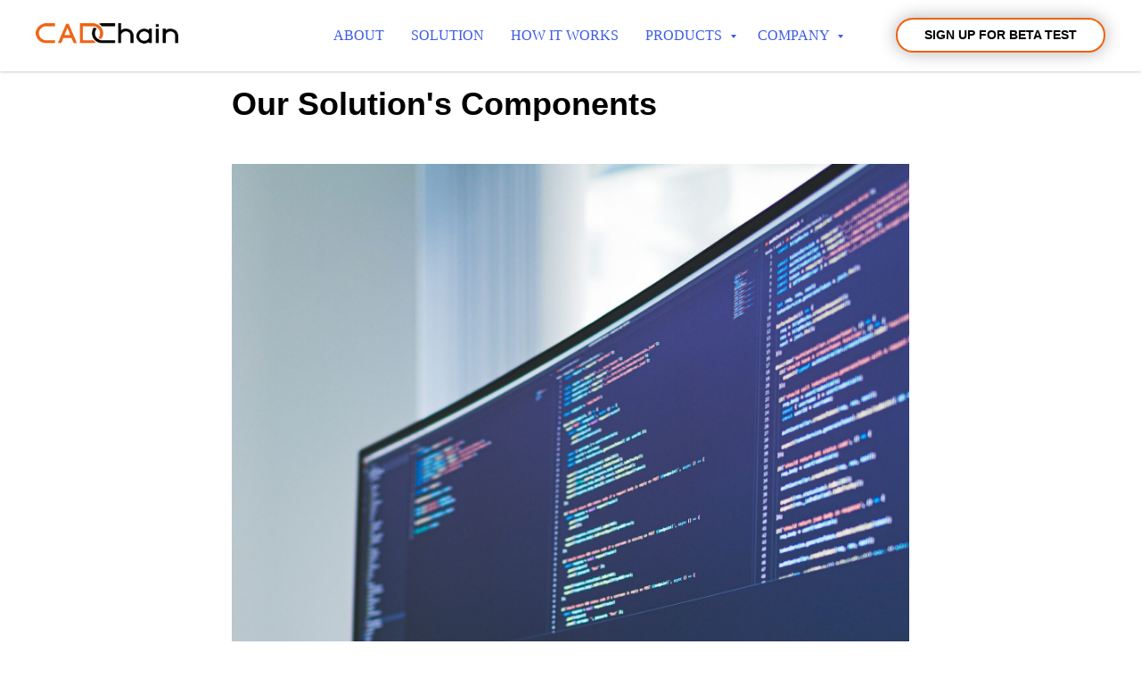

--- FILE ---
content_type: application/javascript
request_url: https://us-assets.i.posthog.com/array/phc_xztsXCHQsaCKPa3B2jhmX7DXi8mtBjy6JztFwUWnHaO/config.js
body_size: -152
content:
(function() {
  window._POSTHOG_REMOTE_CONFIG = window._POSTHOG_REMOTE_CONFIG || {};
  window._POSTHOG_REMOTE_CONFIG['phc_xztsXCHQsaCKPa3B2jhmX7DXi8mtBjy6JztFwUWnHaO'] = {
    config: {"token": "phc_xztsXCHQsaCKPa3B2jhmX7DXi8mtBjy6JztFwUWnHaO", "supportedCompression": ["gzip", "gzip-js"], "hasFeatureFlags": false, "captureDeadClicks": false, "capturePerformance": {"network_timing": true, "web_vitals": true, "web_vitals_allowed_metrics": null}, "autocapture_opt_out": false, "autocaptureExceptions": false, "analytics": {"endpoint": "/i/v0/e/"}, "elementsChainAsString": true, "errorTracking": {"autocaptureExceptions": false, "suppressionRules": []}, "logs": {"captureConsoleLogs": false}, "sessionRecording": {"endpoint": "/s/", "consoleLogRecordingEnabled": true, "recorderVersion": "v2", "sampleRate": null, "minimumDurationMilliseconds": null, "linkedFlag": null, "networkPayloadCapture": null, "masking": null, "urlTriggers": [], "urlBlocklist": [], "eventTriggers": [], "triggerMatchType": null, "scriptConfig": {"script": "posthog-recorder"}}, "heatmaps": true, "conversations": false, "surveys": false, "productTours": false, "defaultIdentifiedOnly": true},
    siteApps: []
  }
})();